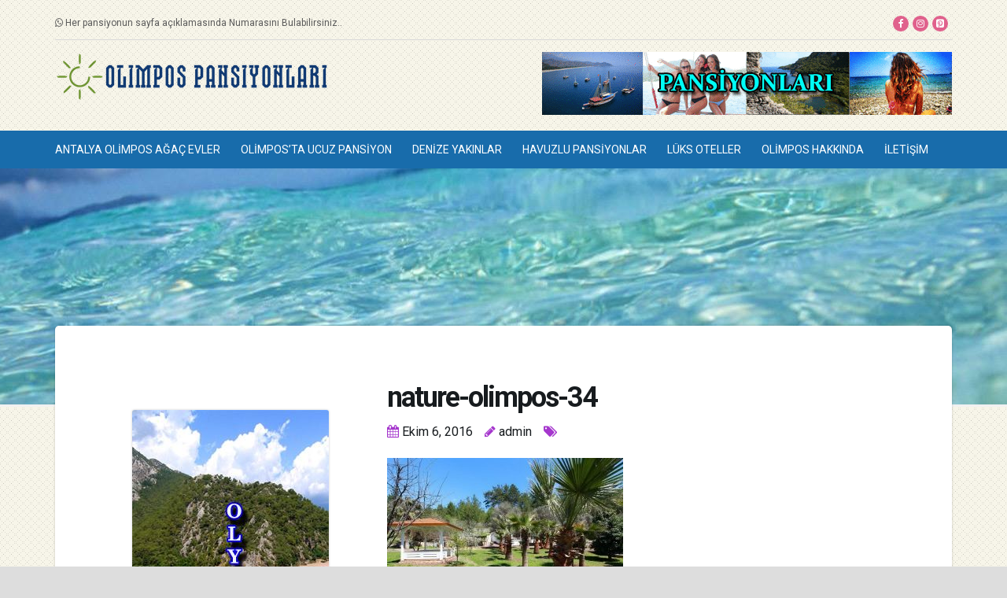

--- FILE ---
content_type: text/html; charset=UTF-8
request_url: https://www.olimpospansiyonlar.com/nature-village-olimpos/nature-olimpos-34/
body_size: 7413
content:
<!doctype html>

<!--[if IE 8]> <html class="no-js lt-ie9" lang="tr"> <![endif]-->

<!--[if gt IE 8]><!--> <html class="no-js" lang="tr"> <!--<![endif]-->

<head>

	<meta charset="UTF-8">

	<meta name="viewport" content="width=device-width, initial-scale=1">

	<title>nature-olimpos-34 &#8211; Olimpos&#039;ta Pansiyonlar</title>
<link rel='dns-prefetch' href='//fonts.googleapis.com' />
<link rel='dns-prefetch' href='//s.w.org' />
<link rel="alternate" type="application/rss+xml" title="Olimpos&#039;ta Pansiyonlar &raquo; beslemesi" href="https://www.olimpospansiyonlar.com/feed/" />
<link rel="alternate" type="application/rss+xml" title="Olimpos&#039;ta Pansiyonlar &raquo; yorum beslemesi" href="https://www.olimpospansiyonlar.com/comments/feed/" />
<link rel="alternate" type="application/rss+xml" title="Olimpos&#039;ta Pansiyonlar &raquo; nature-olimpos-34 yorum beslemesi" href="https://www.olimpospansiyonlar.com/nature-village-olimpos/nature-olimpos-34/feed/" />
		<script type="text/javascript">
			window._wpemojiSettings = {"baseUrl":"https:\/\/s.w.org\/images\/core\/emoji\/13.0.0\/72x72\/","ext":".png","svgUrl":"https:\/\/s.w.org\/images\/core\/emoji\/13.0.0\/svg\/","svgExt":".svg","source":{"concatemoji":"https:\/\/www.olimpospansiyonlar.com\/wp-includes\/js\/wp-emoji-release.min.js?ver=5.5.1"}};
			!function(e,a,t){var r,n,o,i,p=a.createElement("canvas"),s=p.getContext&&p.getContext("2d");function c(e,t){var a=String.fromCharCode;s.clearRect(0,0,p.width,p.height),s.fillText(a.apply(this,e),0,0);var r=p.toDataURL();return s.clearRect(0,0,p.width,p.height),s.fillText(a.apply(this,t),0,0),r===p.toDataURL()}function l(e){if(!s||!s.fillText)return!1;switch(s.textBaseline="top",s.font="600 32px Arial",e){case"flag":return!c([127987,65039,8205,9895,65039],[127987,65039,8203,9895,65039])&&(!c([55356,56826,55356,56819],[55356,56826,8203,55356,56819])&&!c([55356,57332,56128,56423,56128,56418,56128,56421,56128,56430,56128,56423,56128,56447],[55356,57332,8203,56128,56423,8203,56128,56418,8203,56128,56421,8203,56128,56430,8203,56128,56423,8203,56128,56447]));case"emoji":return!c([55357,56424,8205,55356,57212],[55357,56424,8203,55356,57212])}return!1}function d(e){var t=a.createElement("script");t.src=e,t.defer=t.type="text/javascript",a.getElementsByTagName("head")[0].appendChild(t)}for(i=Array("flag","emoji"),t.supports={everything:!0,everythingExceptFlag:!0},o=0;o<i.length;o++)t.supports[i[o]]=l(i[o]),t.supports.everything=t.supports.everything&&t.supports[i[o]],"flag"!==i[o]&&(t.supports.everythingExceptFlag=t.supports.everythingExceptFlag&&t.supports[i[o]]);t.supports.everythingExceptFlag=t.supports.everythingExceptFlag&&!t.supports.flag,t.DOMReady=!1,t.readyCallback=function(){t.DOMReady=!0},t.supports.everything||(n=function(){t.readyCallback()},a.addEventListener?(a.addEventListener("DOMContentLoaded",n,!1),e.addEventListener("load",n,!1)):(e.attachEvent("onload",n),a.attachEvent("onreadystatechange",function(){"complete"===a.readyState&&t.readyCallback()})),(r=t.source||{}).concatemoji?d(r.concatemoji):r.wpemoji&&r.twemoji&&(d(r.twemoji),d(r.wpemoji)))}(window,document,window._wpemojiSettings);
		</script>
		<style type="text/css">
img.wp-smiley,
img.emoji {
	display: inline !important;
	border: none !important;
	box-shadow: none !important;
	height: 1em !important;
	width: 1em !important;
	margin: 0 .07em !important;
	vertical-align: -0.1em !important;
	background: none !important;
	padding: 0 !important;
}
</style>
	<link crossorigin="anonymous" rel='stylesheet' id='ci-roboto-css'  href='//fonts.googleapis.com/css?family=Roboto%3A400%2C300%2C400italic%2C700%2C700italic%2C900%26subset%3Dlatin%2Ccyrillic-ext' type='text/css' media='all' />
<link rel='stylesheet' id='fancybox-css'  href='https://www.olimpospansiyonlar.com/wp-content/themes/cousteau/panel/scripts/fancybox-2.1.5/jquery.fancybox.css?ver=2.1.5' type='text/css' media='all' />
<link rel='stylesheet' id='wp-block-library-css'  href='https://www.olimpospansiyonlar.com/wp-includes/css/dist/block-library/style.min.css?ver=5.5.1' type='text/css' media='all' />
<link rel='stylesheet' id='contact-form-7-css'  href='https://www.olimpospansiyonlar.com/wp-content/plugins/contact-form-7/includes/css/styles.css?ver=5.2' type='text/css' media='all' />
<link rel='stylesheet' id='cisc-shortcodes-css'  href='https://www.olimpospansiyonlar.com/wp-content/plugins/cssigniter-shortcodes/src/style.css?ver=2.3.2' type='text/css' media='all' />
<link rel='stylesheet' id='font-awesome-css'  href='https://www.olimpospansiyonlar.com/wp-content/plugins/socials-ignited/css/font-awesome.css?ver=4.7.0' type='text/css' media='all' />
<link rel='stylesheet' id='responsive-lightbox-swipebox-css'  href='https://www.olimpospansiyonlar.com/wp-content/plugins/responsive-lightbox/assets/swipebox/swipebox.min.css?ver=2.2.3' type='text/css' media='all' />
<link rel='stylesheet' id='socials-ignited-css'  href='https://www.olimpospansiyonlar.com/wp-content/plugins/socials-ignited/css/style.css?ver=5.5.1' type='text/css' media='all' />
<style id='socials-ignited-inline-css' type='text/css'>
#socials-ignited-2 i { color: #ffffff; background: #e0618c; font-size: 12px; width: 20px; height: 20px; line-height: 20px; border-radius: 50px; opacity: 1;  } 

#socials-ignited-3 i { color: #ffffff; background: #e0618c; font-size: 12px; width: 20px; height: 20px; line-height: 20px; border-radius: 50px; opacity: 1;  } 

</style>
<link rel='stylesheet' id='ci-normalize-css'  href='https://www.olimpospansiyonlar.com/wp-content/themes/cousteau/css/normalize.css?ver=5.5.1' type='text/css' media='all' />
<link rel='stylesheet' id='ci-bootstrap-css'  href='https://www.olimpospansiyonlar.com/wp-content/themes/cousteau/css/bootstrap.css?ver=5.5.1' type='text/css' media='all' />
<link rel='stylesheet' id='ci-flexslider-css'  href='https://www.olimpospansiyonlar.com/wp-content/themes/cousteau/css/flexslider.css?ver=5.5.1' type='text/css' media='all' />
<link rel='stylesheet' id='mmenu-css'  href='https://www.olimpospansiyonlar.com/wp-content/themes/cousteau/css/mmenu.css?ver=5.5.1' type='text/css' media='all' />
<link rel='stylesheet' id='ci-style-css'  href='https://www.olimpospansiyonlar.com/wp-content/themes/cousteau/style.css?ver=1.4' type='text/css' media='screen' />
<link rel='stylesheet' id='ci-color-scheme-css'  href='https://www.olimpospansiyonlar.com/wp-content/themes/cousteau/colors/purple_dark.css?ver=5.5.1' type='text/css' media='all' />
<script type='text/javascript' src='https://www.olimpospansiyonlar.com/wp-includes/js/jquery/jquery.js?ver=1.12.4-wp' id='jquery-core-js'></script>
<script type='text/javascript' src='https://www.olimpospansiyonlar.com/wp-content/plugins/responsive-lightbox/assets/swipebox/jquery.swipebox.min.js?ver=2.2.3' id='responsive-lightbox-swipebox-js'></script>
<script type='text/javascript' src='https://www.olimpospansiyonlar.com/wp-content/plugins/responsive-lightbox/assets/infinitescroll/infinite-scroll.pkgd.min.js?ver=5.5.1' id='responsive-lightbox-infinite-scroll-js'></script>
<script type='text/javascript' id='responsive-lightbox-js-extra'>
/* <![CDATA[ */
var rlArgs = {"script":"swipebox","selector":"lightbox","customEvents":"","activeGalleries":"1","animation":"1","hideCloseButtonOnMobile":"0","removeBarsOnMobile":"0","hideBars":"1","hideBarsDelay":"5000","videoMaxWidth":"1080","useSVG":"1","loopAtEnd":"0","woocommerce_gallery":"0","ajaxurl":"https:\/\/www.olimpospansiyonlar.com\/wp-admin\/admin-ajax.php","nonce":"2d9eec60d9"};
/* ]]> */
</script>
<script type='text/javascript' src='https://www.olimpospansiyonlar.com/wp-content/plugins/responsive-lightbox/js/front.js?ver=2.2.3' id='responsive-lightbox-js'></script>
<script type='text/javascript' src='https://www.olimpospansiyonlar.com/wp-content/themes/cousteau/panel/scripts/modernizr-2.6.2.js?ver=5.5.1' id='modernizr-js'></script>
<link rel="https://api.w.org/" href="https://www.olimpospansiyonlar.com/wp-json/" /><link rel="alternate" type="application/json" href="https://www.olimpospansiyonlar.com/wp-json/wp/v2/media/732" /><link rel="EditURI" type="application/rsd+xml" title="RSD" href="https://www.olimpospansiyonlar.com/xmlrpc.php?rsd" />
<link rel="wlwmanifest" type="application/wlwmanifest+xml" href="https://www.olimpospansiyonlar.com/wp-includes/wlwmanifest.xml" /> 
<meta name="generator" content="WordPress 5.5.1" />
<meta name="generator" content="CSSIgniter - Cousteau" />
<link rel='shortlink' href='https://www.olimpospansiyonlar.com/?p=732' />
<link rel="alternate" type="application/json+oembed" href="https://www.olimpospansiyonlar.com/wp-json/oembed/1.0/embed?url=https%3A%2F%2Fwww.olimpospansiyonlar.com%2Fnature-village-olimpos%2Fnature-olimpos-34%2F" />
<link rel="alternate" type="text/xml+oembed" href="https://www.olimpospansiyonlar.com/wp-json/oembed/1.0/embed?url=https%3A%2F%2Fwww.olimpospansiyonlar.com%2Fnature-village-olimpos%2Fnature-olimpos-34%2F&#038;format=xml" />

<!-- StarBox - the Author Box for Humans 3.3.4, visit: http://wordpress.org/plugins/starbox/ -->
<!-- /StarBox - the Author Box for Humans -->

<link rel='stylesheet' id='ABHfrontend.min.css-css'  href='https://www.olimpospansiyonlar.com/wp-content/plugins/starbox//themes/business/css/frontend.min.css?ver=3.3.4' type='text/css' media='all' />
<script type='text/javascript' src='https://www.olimpospansiyonlar.com/wp-content/plugins/starbox//themes/business/js/frontend.min.js?ver=3.3.4' id='ABHfrontend.min.js-js'></script>
<link rel='stylesheet' id='ABHhidedefault.min.css-css'  href='https://www.olimpospansiyonlar.com/wp-content/plugins/starbox//themes/admin/css/hidedefault.min.css?ver=3.3.4' type='text/css' media='all' />
<script>
  (function(i,s,o,g,r,a,m){i['GoogleAnalyticsObject']=r;i[r]=i[r]||function(){
  (i[r].q=i[r].q||[]).push(arguments)},i[r].l=1*new Date();a=s.createElement(o),
  m=s.getElementsByTagName(o)[0];a.async=1;a.src=g;m.parentNode.insertBefore(a,m)
  })(window,document,'script','https://www.google-analytics.com/analytics.js','ga');

  ga('create', 'UA-35810046-2', 'auto');
  ga('send', 'pageview');

</script><link rel="shortcut icon" type="image/x-icon" href="https://www.olimpospansiyonlar.com/wp-content/uploads/2017/01/logo.png" /><link rel="apple-touch-icon" href="https://www.olimpospansiyonlar.com/wp-content/themes/cousteau/panel/img/apple-touch-icon.png" /><link rel="apple-touch-icon" sizes="72x72" href="https://www.olimpospansiyonlar.com/wp-content/themes/cousteau/panel/img/apple-touch-icon-72x72.png" /><link rel="apple-touch-icon" sizes="114x114" href="https://www.olimpospansiyonlar.com/wp-content/themes/cousteau/panel/img/apple-touch-icon-72x72.png" /><link rel="pingback" href="https://www.olimpospansiyonlar.com/xmlrpc.php" /><!-- There is no amphtml version available for this URL. -->				<style type="text/css">
					body{background-color: #dddddd;background-image: url(https://www.olimpospansiyonlar.com/wp-content/uploads/2017/04/arka-plan-.gif);background-position: left top;background-attachment: fixed;background-repeat: repeat;} 				</style>
						
</head>

<body class="attachment attachment-template-default single single-attachment postid-732 attachmentid-732 attachment-jpeg ci-cousteau ci-cousteau-1-4 ci-scheme-purple_dark">




<div id="page">

	<div id="mobile-bar">

		<a class="menu-trigger" href="#mobilemenu"><i class="fa fa-bars"></i></a>

		<h1 class="mob-title">Olimpos&#039;ta Pansiyonlar</h1>

	</div>

	<div id="header-wrap">

		<header id="header" class="container">

			<div class="row">

				<div class="col-md-12">

					<div id="top-row">

						<div class="row">

							<div class="col-md-6">

								
									<p><i class="fa fa-whatsapp" aria-hidden="true"></i></i> Her pansiyonun sayfa açıklamasında Numarasını Bulabilirsiniz..</p>

								
							</div> <!-- /col-md-6 -->

							<div class="col-md-6">

								<div id="top-row-right">

									<aside id="socials-ignited-2" class="widget widget_socials_ignited group"><h3 class="widget-title">Social</h3><div class="ci-socials-ignited ci-socials-ignited-fa"><a href="https://www.facebook.com/uyguntatilfirsati/"   title="Facebook"><i class="fa fa-facebook"></i></a><a href="https://www.instagram.com/olimpos_pansiyonlari/"   title="İnstagram"><i class="fa fa-instagram"></i></a><a href="https://tr.pinterest.com/olimpos_pansiyn/"   title="Pinterest"><i class="fa fa-pinterest-square"></i></a></div></aside>
								</div>

							</div><!-- /col-md-6-->

						</div><!-- /top-row -->

					</div><!-- /row -->

				</div><!-- /col-md-12 -->

			</div><!-- /row -->



			<div id="logo-row" class="row">

				<div class="col-md-12">

					<h1 class="logo imglogo"><a href="https://www.olimpospansiyonlar.com"><img src="https://www.olimpospansiyonlar.com/wp-content/uploads/2017/02/1_Primary_logo_on_transparent_377x64.png" alt="Olimpos&#039;ta Pansiyonlar" /></a><img style="float:right;" src="https://www.olimpospansiyonlar.com/wp-content/uploads/2016/01/olimpos-pansiyonlari.gif" width="521" height="80" alt="olimpos pansiyonları" />
				</div><!-- /col-md-12-->

			</div><!-- /row -->



		</header><!-- /header -->

	</div><!-- /header-wrap -->



	<div id="nav-wrap">

		<div class="container">

			<div class="row">

				<div class="col-md-12">

					<nav id="nav">

						<ul id="navigation" class="group"><li id="menu-item-986" class="menu-item menu-item-type-taxonomy menu-item-object-category menu-item-986"><a href="https://www.olimpospansiyonlar.com/category/olimpos-agac-evler/">Antalya Olimpos Ağaç Evler</a></li>
<li id="menu-item-987" class="menu-item menu-item-type-taxonomy menu-item-object-category menu-item-987"><a href="https://www.olimpospansiyonlar.com/category/olimposta-ucuz-pansiyon/">Olimpos&#8217;ta Ucuz Pansiyon</a></li>
<li id="menu-item-988" class="menu-item menu-item-type-taxonomy menu-item-object-category menu-item-988"><a href="https://www.olimpospansiyonlar.com/category/denize-yakin-pansiyon/">Denize Yakınlar</a></li>
<li id="menu-item-989" class="menu-item menu-item-type-taxonomy menu-item-object-category menu-item-989"><a href="https://www.olimpospansiyonlar.com/category/olymposta-havuzlu-pansiyon/">Havuzlu Pansiyonlar</a></li>
<li id="menu-item-990" class="menu-item menu-item-type-taxonomy menu-item-object-category menu-item-990"><a href="https://www.olimpospansiyonlar.com/category/olymposta-luks-otel/">Lüks Oteller</a></li>
<li id="menu-item-1030" class="menu-item menu-item-type-taxonomy menu-item-object-category menu-item-1030"><a href="https://www.olimpospansiyonlar.com/category/olimpos-hakkinda/">Olimpos Hakkında</a></li>
<li id="menu-item-991" class="menu-item menu-item-type-post_type menu-item-object-page menu-item-991"><a href="https://www.olimpospansiyonlar.com/iletisim/">İletişim</a></li>
</ul>
					</nav><!-- #nav -->



					<div id="mobilemenu"></div>

				</div><!-- /col-md-12 -->

			</div><!-- /row -->

		</div><!-- /container -->

	</div><!-- /nav-wrap -->



	
<main id="main-wrap" class="main-page" style="background: url('https://www.olimpospansiyonlar.com/wp-content/uploads/2017/04/header-olimpos-1.jpg') no-repeat top center;">
	<div class="container">
		<section class="row">
			<div class="col-md-12">
				<div class="content-wrap">
					<div class="row">
						<div class="col-md-10 col-md-offset-1">
							<div class="row">
																<div class="col-md-8 col-md-push-4">
																			<article id="entry-732" class="entry post-732 attachment type-attachment status-inherit hentry">
											<h2 class="entry-title">nature-olimpos-34</h2>
											<ul class="entry-meta">
												<li class="entry-time"><i class="fa fa-calendar"></i> <time class="entry-time" datetime="2016-10-06T16:51:14+00:00">Ekim 6, 2016</time></li>
												<li class="entry-author"><i class="fa fa-pencil"></i> admin</li>
												<li class="entry-categories"><i class="fa fa-tags"></i> </li>
											</ul>
																						<p class="attachment"><a href='https://www.olimpospansiyonlar.com/wp-content/uploads/2016/10/nature-olimpos-34.jpg' rel="fancybox[732]" rel="fancybox[732]" title="" data-rl_title="" class="rl-gallery-link" data-rl_caption="" data-rel="lightbox-image-bGlnaHRib3gtZ2FsbGVyeS0w" data-rl_title="" data-rl_caption=""><img width="300" height="200" src="https://www.olimpospansiyonlar.com/wp-content/uploads/2016/10/nature-olimpos-34-300x200.jpg" class="attachment-medium size-medium" alt="" loading="lazy" srcset="https://www.olimpospansiyonlar.com/wp-content/uploads/2016/10/nature-olimpos-34-300x200.jpg 300w, https://www.olimpospansiyonlar.com/wp-content/uploads/2016/10/nature-olimpos-34.jpg 600w" sizes="(max-width: 300px) 100vw, 300px" /></a></p>

                         <div class="abh_box abh_box_down abh_box_business"><ul class="abh_tabs"> <li class="abh_about abh_active"><a href="#abh_about">About</a></li> <li class="abh_posts"><a href="#abh_posts">Latest Posts</a></li></ul><div class="abh_tab_content"><section class="vcard author abh_about_tab abh_tab" itemscope itemprop="author" itemtype="http://schema.org/Person" style="display:block"><div class="abh_image" itemscope itemtype="http://schema.org/ImageObject"><a href = "https://www.olimpospansiyonlar.com/author/admin/" class="url" title = "admin" > <img alt='' src='https://secure.gravatar.com/avatar/037d7af3947264b13521d9edfad045f4?s=250&#038;d=mm&#038;r=g' srcset='https://secure.gravatar.com/avatar/037d7af3947264b13521d9edfad045f4?s=500&#038;d=mm&#038;r=g 2x' class='avatar avatar-250 photo' height='250' width='250' loading='lazy'/></a > </div><div class="abh_social"> </div><div class="abh_text"><div class="abh_name fn name" itemprop="name" ><a href="https://www.olimpospansiyonlar.com/author/admin/" class="url">admin</a></div><div class="abh_job" ></div><div class="description note abh_description" itemprop="description" ></div></div> </section><section class="abh_posts_tab abh_tab" ><div class="abh_image"><a href="https://www.olimpospansiyonlar.com/author/admin/" class="url" title="admin"><img alt='' src='https://secure.gravatar.com/avatar/037d7af3947264b13521d9edfad045f4?s=250&#038;d=mm&#038;r=g' srcset='https://secure.gravatar.com/avatar/037d7af3947264b13521d9edfad045f4?s=500&#038;d=mm&#038;r=g 2x' class='avatar avatar-250 photo' height='250' width='250' loading='lazy'/></a></div><div class="abh_social"> </div><div class="abh_text"><div class="abh_name" >Latest posts by admin <span class="abh_allposts">(<a href="https://www.olimpospansiyonlar.com/author/admin/">see all</a>)</span></div><div class="abh_description note" ><ul>				<li>					<a href="https://www.olimpospansiyonlar.com/deniz-ve-doganin-bir-arada-bulundugu-camping-alani/">Deniz ve Doğanın Bir Arada Bulunduğu Camping Alanı</a><span> - Haziran 7, 2021</span>				</li>				<li>					<a href="https://www.olimpospansiyonlar.com/olympos-don-kisot-pansiyon/">Olympos Don Kişot Pansiyon</a><span> - Ağustos 8, 2020</span>				</li>				<li>					<a href="https://www.olimpospansiyonlar.com/olympos-zeytin-pansiyon/">Olympos Zeytin Pansiyon</a><span> - Temmuz 5, 2019</span>				</li></ul></div></div> </section></div> </div>										</article>

										
	<div id="comments">
		<section id="respond">
		<div id="form-wrapper" class="group">
				<div id="respond" class="comment-respond">
		<h3 id="reply-title" class="comment-reply-title">Bir cevap yazın <small><a rel="nofollow" id="cancel-comment-reply-link" href="/nature-village-olimpos/nature-olimpos-34/#respond" style="display:none;">Cevabı iptal et</a></small></h3><form action="https://www.olimpospansiyonlar.com/wp-comments-post.php" method="post" id="commentform" class="comment-form" novalidate><p class="comment-notes"><span id="email-notes">E-posta hesabınız yayımlanmayacak.</span> Gerekli alanlar <span class="required">*</span> ile işaretlenmişlerdir</p><p class="comment-form-comment"><label for="comment">Yorum</label> <textarea id="comment" name="comment" cols="45" rows="8" maxlength="65525" required="required"></textarea></p><p class="comment-form-author"><label for="author">İsim <span class="required">*</span></label> <input id="author" name="author" type="text" value="" size="30" maxlength="245" required='required' /></p>
<p class="comment-form-email"><label for="email">E-posta <span class="required">*</span></label> <input id="email" name="email" type="email" value="" size="30" maxlength="100" aria-describedby="email-notes" required='required' /></p>
<p class="comment-form-url"><label for="url">İnternet sitesi</label> <input id="url" name="url" type="url" value="" size="30" maxlength="200" /></p>
<p id="commentquiz" style="clear:both">
	Anti-Spam Quiz: <label for="quiz">Süt ne renktir ? </label><input type="text" name="quiz" id="quiz" size="22" tabindex="4" value="" />
</p>
<p class="form-submit"><input name="submit" type="submit" id="submit" class="submit" value="Yorum gönder" /> <input type='hidden' name='comment_post_ID' value='732' id='comment_post_ID' />
<input type='hidden' name='comment_parent' id='comment_parent' value='0' />
</p></form>	</div><!-- #respond -->
			</div><!-- #form-wrapper -->
	</section>	</div>
																	</div><!-- /col-md-8 -->
								<div id="sidebar" class="col-md-4 col-md-pull-8">
									<aside id="socials-ignited-3" class="widget widget_socials_ignited group"><div class="ci-socials-ignited ci-socials-ignited-fa"></div></aside><aside id="text-2" class="widget widget_text group">			<div class="textwidget"><img class="alignleft wp-image-277 size-full" src="https://www.olimpospansiyonlar.com/wp-content/uploads/2016/01/Untitled-1-copy.jpg" alt="Olimpos" width="250" height="600" />&nbsp; &nbsp; &nbsp; <br><a href="http://www.suluadatekneturu.com/" target="_blank" rel="noopener noreferrer"><img class="alignnone size-full wp-image-1050" src="https://www.olimpospansiyonlar.com/wp-content/uploads/2017/02/yusuf-kaptan-adrasan1.jpg" alt="" width="270" height="600" /></a></br></div>
		</aside>								</div>
							</div><!-- /row -->
						</div><!-- /col-md-10 -->
					</div><!--/row -->
				</div><!-- /article-wrap -->
			</div><!-- /col-md-12 -->
		</section><!-- /row -->
	</div><!-- /container -->
</main>

	<div id="footer-wrap">

		
		<div id="footer-container">
			<footer id="footer" class="container">
				<div class="row">
					<div class="col-md-4">
						<aside id="categories-3" class="widget widget_categories group"><h3 class="widget-title">Kategorilerine Göre Pansiyonlar</h3>
			<ul>
					<li class="cat-item cat-item-5"><a href="https://www.olimpospansiyonlar.com/category/olimpos-agac-evler/" title="Antalya Olimpos Ağaç Evler sadece Türkiye&#039;de dünyaca ünlü bungalovlari ile meşhur tatil yöresidir.">Antalya Olimpos Ağaç Evler</a>
</li>
	<li class="cat-item cat-item-1"><a href="https://www.olimpospansiyonlar.com/category/denize-yakin-pansiyon/">Denize Yakınlar</a>
</li>
	<li class="cat-item cat-item-54"><a href="https://www.olimpospansiyonlar.com/category/evcil-olimpos/">Evcil Hayvan Kabul Eden Pansiyonlar</a>
</li>
	<li class="cat-item cat-item-6"><a href="https://www.olimpospansiyonlar.com/category/olimpos-hakkinda/">Olimpos Hakkında</a>
</li>
	<li class="cat-item cat-item-3"><a href="https://www.olimpospansiyonlar.com/category/olimposta-ucuz-pansiyon/">Olimpos&#039;ta Ucuz Pansiyon</a>
</li>
	<li class="cat-item cat-item-2"><a href="https://www.olimpospansiyonlar.com/category/olymposta-havuzlu-pansiyon/">Olympos&#039;ta Havuzlu Pansiyon</a>
</li>
	<li class="cat-item cat-item-4"><a href="https://www.olimpospansiyonlar.com/category/olymposta-luks-otel/">Olympos&#039;ta Lüks Otel</a>
</li>
			</ul>

			</aside>					</div><!-- /col-md-4 -->
					<div class="col-md-4">
						<aside id="null-instagram-feed-2" class="widget null-instagram-feed group"><h3 class="widget-title">Instagram</h3>Instagram has returned invalid data.<p class="clear"><a href="//instagram.com/olimpos_pansiyonlari/" rel="me" target="_self" class="">Bizi Takip Edin!</a></p></aside>					</div><!-- /col-md-4 -->
					<div class="col-md-4">
						<aside id="text-7" class="widget widget_text group"><h3 class="widget-title">İletişim</h3>			<div class="textwidget">Pansiyonların telefon numaraları tanıtım sayfalarında mevcuttur, numarası olmayan pansiyonlar ile çalışmalarımız durdurulmuştur.

Her türlü iletişim için bize info@olimpospansiyonlar.com adresinden  bize ulaşabilirsiniz. Sitemizin ismiyle size uğrayan kişilere itibar etmeyiniz.<br/><br/>

Adres: Yazır Köyü Olimpos Mevkii<br/>
Email: info@olimpospansiyonlar.com</div>
		</aside>					</div><!-- /col-md-4 -->
				</div><!-- /row -->
			</footer><!-- /container -->
		</div>

		<div id="credits-wrap">
			<div class="container">
				<div class="row">
					<div class="col-md-6">
						<ul id="menu-footer" class="footer-nav"><li id="menu-item-982" class="menu-item menu-item-type-post_type menu-item-object-page menu-item-home menu-item-982"><a href="https://www.olimpospansiyonlar.com/">Ana Sayfa</a></li>
<li id="menu-item-993" class="menu-item menu-item-type-taxonomy menu-item-object-category menu-item-993"><a href="https://www.olimpospansiyonlar.com/category/olimpos-agac-evler/">Antalya Olimpos Ağaç Evler</a></li>
<li id="menu-item-994" class="menu-item menu-item-type-taxonomy menu-item-object-category menu-item-994"><a href="https://www.olimpospansiyonlar.com/category/olimposta-ucuz-pansiyon/">Olimpos&#8217;ta Ucuz Pansiyon</a></li>
<li id="menu-item-995" class="menu-item menu-item-type-taxonomy menu-item-object-category menu-item-995"><a href="https://www.olimpospansiyonlar.com/category/olymposta-havuzlu-pansiyon/">Olympos&#8217;ta Havuzlu Pansiyon</a></li>
<li id="menu-item-992" class="menu-item menu-item-type-post_type menu-item-object-page menu-item-992"><a href="https://www.olimpospansiyonlar.com/iletisim/">İletişim</a></li>
</ul>					</div><!-- /col-md-4 -->
					<div class="col-md-6">
						<div id="signature">
							<a href="https://adrasanapartevler.com">Adrasan Apart Evler</a> Adrasan Eşyalı Apart Evler </a>  <a href="https://www.olimpospansiyonlar.com">Olimpos Pansiyonları</a> - Olimpos'ta Pansiyonlar </a>  <a href="https://www.olympospansiyon.com.tr">Olimpos Pansiyon</a> - Olimpos Pansiyon </a>  						</div>
					</div><!-- /col-md-4 -->
				</div><!-- /row -->
			</div>
		</div>
	</div><!-- /footer-wrap -->
</div><!-- /page -->

<script type='text/javascript' src='https://www.olimpospansiyonlar.com/wp-content/themes/cousteau/panel/scripts/fancybox-2.1.5/jquery.fancybox.pack.js?ver=2.1.5' id='fancybox-js'></script>
<script type='text/javascript' id='contact-form-7-js-extra'>
/* <![CDATA[ */
var wpcf7 = {"apiSettings":{"root":"https:\/\/www.olimpospansiyonlar.com\/wp-json\/contact-form-7\/v1","namespace":"contact-form-7\/v1"}};
/* ]]> */
</script>
<script type='text/javascript' src='https://www.olimpospansiyonlar.com/wp-content/plugins/contact-form-7/includes/js/scripts.js?ver=5.2' id='contact-form-7-js'></script>
<script type='text/javascript' src='https://www.olimpospansiyonlar.com/wp-content/plugins/cssigniter-shortcodes/src/js/jquery.flexslider.js?ver=2.2.2' id='jquery-flexslider-js'></script>
<script type='text/javascript' src='https://www.olimpospansiyonlar.com/wp-content/plugins/cssigniter-shortcodes/src/js/scripts.js?ver=2.3.2' id='cisc-shortcodes-js'></script>
<script type='text/javascript' src='https://www.olimpospansiyonlar.com/wp-includes/js/comment-reply.min.js?ver=5.5.1' id='comment-reply-js'></script>
<script type='text/javascript' src='https://www.olimpospansiyonlar.com/wp-content/themes/cousteau/js/superfish.js?ver=5.5.1' id='jquery-superfish-js'></script>
<script type='text/javascript' src='https://www.olimpospansiyonlar.com/wp-content/themes/cousteau/js/jquery.mmenu.min.all.js?ver=5.5.1' id='jquery-mmenu-js'></script>
<script type='text/javascript' src='https://www.olimpospansiyonlar.com/wp-content/themes/cousteau/panel/scripts/jquery.fitvids.js?ver=1.1' id='jquery-fitVids-js'></script>
<script type='text/javascript' src='https://www.olimpospansiyonlar.com/wp-content/themes/cousteau/js/jquery.dropkick-min.js?ver=5.5.1' id='jquery-dropkick-js'></script>
<script type='text/javascript' id='ci-front-scripts-js-extra'>
/* <![CDATA[ */
var ThemeOption = {"slider_autoslide":"1","slider_effect":"slide","slider_direction":"horizontal","slider_duration":"600","slider_speed":"5000"};
/* ]]> */
</script>
<script type='text/javascript' src='https://www.olimpospansiyonlar.com/wp-content/themes/cousteau/js/scripts.js?ver=1.4' id='ci-front-scripts-js'></script>
<script type='text/javascript' src='https://www.olimpospansiyonlar.com/wp-content/themes/cousteau/panel/components/retinajs/dist/retina.js?ver=1.3.0' id='retinajs-js'></script>
<script type='text/javascript' src='https://www.olimpospansiyonlar.com/wp-includes/js/wp-embed.min.js?ver=5.5.1' id='wp-embed-js'></script>
	<script type='text/javascript'>
		jQuery( document ).ready( function( $ ) {
			$( ".fancybox, a[rel^='fancybox[']" ).fancybox( {
				fitToView : true,
				padding   : 0,
				nextEffect: 'fade',
				prevEffect: 'fade'
			} );
		} );
	</script>
		<!--[if (gte IE 6)&(lte IE 8)]>
		<script type="text/javascript" src="https://www.olimpospansiyonlar.com/wp-content/themes/cousteau/panel/scripts/selectivizr-min.js"></script>
	<![endif]-->
	</body>
</html>


--- FILE ---
content_type: text/plain
request_url: https://www.google-analytics.com/j/collect?v=1&_v=j102&a=20131832&t=pageview&_s=1&dl=https%3A%2F%2Fwww.olimpospansiyonlar.com%2Fnature-village-olimpos%2Fnature-olimpos-34%2F&ul=en-us%40posix&dt=nature-olimpos-34%20%E2%80%93%20Olimpos%27ta%20Pansiyonlar&sr=1280x720&vp=1280x720&_u=IEBAAEABAAAAACAAI~&jid=1307407354&gjid=1965305715&cid=1128014648.1768512705&tid=UA-35810046-2&_gid=971118992.1768512705&_r=1&_slc=1&z=691966384
body_size: -453
content:
2,cG-M7152B4JHH